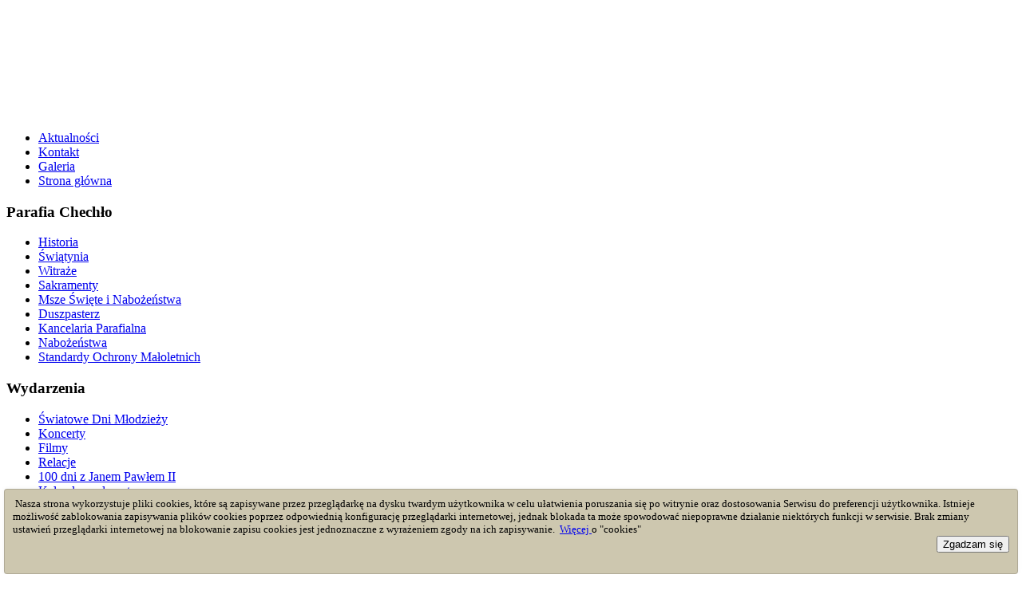

--- FILE ---
content_type: text/html; charset=utf-8
request_url: http://parafia.chechlo.com.pl/index.php?option=com_content&view=article&id=2226:intencje-mszalne-02-04-2024r-07-04-2024r&catid=40&Itemid=263
body_size: 8619
content:
<!DOCTYPE html PUBLIC "-//W3C//DTD XHTML 1.0 Transitional//EN" "http://www.w3.org/TR/xhtml1/DTD/xhtml1-transitional.dtd">
<html xmlns="http://www.w3.org/1999/xhtml" xml:lang="en" lang="pl">
<head>
	
<meta http-equiv="content-type" content="text/html; charset=utf-8" />
	<meta name="keywords" content="parafia, chechło, nnpm, narodzenia najświętszej Maryi Pany, kościół, Marek Szeląg, pustynia błędowska, msze, spowiedź, niedziela, chechło" />
	<meta name="author" content="Piotr" />
	<meta name="description" content="Strona parafii Narodzenia Najświętszej Maryi Panny w Chechle" />
	<meta name="generator" content="Joomla! - Open Source Content Management" />
	<title>Intencje Mszalne 02.04.2024r.- 07.04.2024r.</title>
	<link href="/media/plg_content_mavikthumbnails/highslide/highslide.css" rel="stylesheet" type="text/css" />
	<link href="/plugins/system/jcemediabox/css/jcemediabox.css?1d12bb5a40100bbd1841bfc0e498ce7b" rel="stylesheet" type="text/css" />
	<link href="/plugins/system/jcemediabox/themes/standard/css/style.css?50fba48f56052a048c5cf30829163e4d" rel="stylesheet" type="text/css" />
	<link href="/modules/mod_djimageslider/themes/default/css/djimageslider.css" rel="stylesheet" type="text/css" />
	<link href="/modules/mod_vvisit_counter/mvc.css" rel="stylesheet" type="text/css" />
	<link href="/modules/mod_ariimageslider/mod_ariimageslider/js/themes/nivo-slider.css" rel="stylesheet" type="text/css" />
	<link href="/modules/mod_ariimageslider/mod_ariimageslider/js/themes/default/style.css" rel="stylesheet" type="text/css" />
	<style type="text/css">
div.cookieWarning {
  z-index: 1000;
  background-color: #fff;
  border-radius: 4px;
  padding: 20px;
  border: 1px solid rgba(0, 0, 0, 0.15);
  box-shadow: 0px 0px 6px rgba(0, 0, 0, 0.05);
  left: 5px;
  right: 5px;
  background-color: #cdc7af;
  color: #000;
  position: fixed;
  padding: 10px;
  bottom: 0;
}

div.cookieConfirm {
  display: inline-block;
  width: 150px;
  margin-left: 10px;
}#ais_110_wrapper{max-width:700px;}#ais_110{width:100%;height:auto;}.ari-image-slider-loading #ais_110{height:140px;}
	</style>
	<script type="application/json" class="joomla-script-options new">{"csrf.token":"f6defcbce6cc388cb58cb342a0828efb","system.paths":{"root":"","base":""},"system.keepalive":{"interval":3600000,"uri":"\/index.php?option=com_ajax&amp;format=json"}}</script>
	<script src="/media/plg_content_mavikthumbnails/highslide/highslide-with-gallery.packed.js" type="text/javascript"></script>
	<script src="/media/jui/js/jquery.min.js?da8e48cabfa0791ab2ccb446e18aca61" type="text/javascript"></script>
	<script src="/media/jui/js/jquery-noconflict.js?da8e48cabfa0791ab2ccb446e18aca61" type="text/javascript"></script>
	<script src="/media/jui/js/jquery-migrate.min.js?da8e48cabfa0791ab2ccb446e18aca61" type="text/javascript"></script>
	<script src="/media/system/js/caption.js?da8e48cabfa0791ab2ccb446e18aca61" type="text/javascript"></script>
	<script src="/plugins/system/jcemediabox/js/jcemediabox.js?0c56fee23edfcb9fbdfe257623c5280e" type="text/javascript"></script>
	<script src="/media/djextensions/jquery-easing/jquery.easing.min.js" type="text/javascript"></script>
	<script src="/modules/mod_djimageslider/assets/js/slider.js?v=4.1.1" type="text/javascript"></script>
	<script src="/media/system/js/core.js?da8e48cabfa0791ab2ccb446e18aca61" type="text/javascript"></script>
	<!--[if lt IE 9]><script src="/media/system/js/polyfill.event.js?da8e48cabfa0791ab2ccb446e18aca61" type="text/javascript"></script><![endif]-->
	<script src="/media/system/js/keepalive.js?da8e48cabfa0791ab2ccb446e18aca61" type="text/javascript"></script>
	<script src="/media/jui/js/bootstrap.min.js?da8e48cabfa0791ab2ccb446e18aca61" type="text/javascript"></script>
	<script src="/modules/mod_ariimageslider/mod_ariimageslider/js/jquery.nivo.slider.js" type="text/javascript"></script>
	<script type="text/javascript">

							var jnplOnready = function(handler) {
							    if(document && document.readyState==="complete") return handler();
							    if(window.addEventListener) window.addEventListener("DOMContentLoaded",handler,false);
							    else if(window.attachEvent && window==window.top) { if(_readyQueue.push(handler)==1) _readyIEtop(); }
							    else if(window.attachEvent) window.attachEvent("onload",handler);
							};
							var resetCookies = function () {
								 var cookies = document.cookie.split(";");
								 for (var i = 0; i < cookies.length; i++) {
								    document.cookie = cookies[i].split("=")[0] + "=;expires=Thu, 01 Jan 1970 00:00:00 GMT";
								 }
							 };
							 setTimeout( function() { jnplOnready( resetCookies ); }, 10 );
					     
           hs.graphicsDir = "/media/plg_content_mavikthumbnails/highslide/graphics/";
            hs.align = "center";
            hs.outlineType = "rounded-white";
            hs.numberPosition = "caption";
            hs.dimmingOpacity = 0.75;
            hs.showCredits = false;
            hs.transitions = ["expand", "crossfade"];
        
            hs.addSlideshow({
               slideshowGroup: "com_content_article_2226",
               interval: 3000,
               repeat: false,
               useControls: true,
               fixedControls: true,
               overlayOptions: {
                  opacity: .6,
                  position: "midle center",
                  hideOnMouseOut: true
               },
               thumbstrip: {
                   position: "bottom center",
		   mode: "horizontal",
		   relativeTo: "viewport"
               }
            });
        jQuery(window).on('load',  function() {
				new JCaption('img.caption');
			});JCEMediaBox.init({popup:{width:"",height:"",legacy:0,lightbox:0,shadowbox:0,resize:1,icons:1,overlay:1,overlayopacity:0.8,overlaycolor:"#000000",fadespeed:500,scalespeed:500,hideobjects:0,scrolling:"fixed",close:2,labels:{'close':'Zamknij','next':'Następne','previous':'Poprzednie','cancel':'Anuluj','numbers':'{$current} z {$total}'},cookie_expiry:"",google_viewer:0},tooltip:{className:"tooltip",opacity:0.8,speed:150,position:"br",offsets:{x: 16, y: 16}},base:"/",imgpath:"plugins/system/jcemediabox/img",theme:"standard",themecustom:"",themepath:"plugins/system/jcemediabox/themes",mediafallback:0,mediaselector:"audio,video"});
            hs.addSlideshow({
               slideshowGroup: "mod_custom_content_6949313823fd9",
               interval: 3000,
               repeat: false,
               useControls: true,
               fixedControls: true,
               overlayOptions: {
                  opacity: .6,
                  position: "midle center",
                  hideOnMouseOut: true
               },
               thumbstrip: {
                   position: "bottom center",
		   mode: "horizontal",
		   relativeTo: "viewport"
               }
            });
        jQuery(function($){ initTooltips(); $("body").on("subform-row-add", initTooltips); function initTooltips (event, container) { container = container || document;$(container).find(".hasTooltip").tooltip({"html": true,"container": "body"});} });jQuery(window).load(function() { var $ = window.jQueryNivoSlider || jQuery; var opts = {"controlNav":false,"keyboardNav":false,"pauseOnHover":false,"directionNav":false,"directionNavHide":false,"responsive":true}; $("#ais_110").nivoSlider(opts); });
	</script>
	<!--[if IE]><link rel="stylesheet" href="/modules/mod_ariimageslider/mod_ariimageslider/js/themes/nivo-slider.ie.css" type="text/css" /><![endif]-->
	<!--[if lt IE 7]><link rel="stylesheet" href="/modules/mod_ariimageslider/mod_ariimageslider/js/themes/default/style.ie6.css" type="text/css" /><![endif]-->
	<!--[if IE]><link rel="stylesheet" href="/modules/mod_ariimageslider/mod_ariimageslider/js/themes/default/style.ie.css" type="text/css" /><![endif]-->
	<!--[if lt IE 8]><style type="text/css">BODY #ais_110_wrapper,BODY #ais_110{width:700px;height:140px;}</style><![endif]-->
 <!--head set in the global configuration-->
<link rel="stylesheet" href="/templates/n.n.m.p._chechlo/css/template.css" type="text/css" />
<link rel="shortcut icon" href="/favicon.ico" type="image/x-icon" />

</head>

<body><div class="cookieWarning">
<div dir="ltr"><span style="font-size: 10pt;"> Nasza strona wykorzystuje pliki cookies, które są zapisywane przez przeglądarkę na dysku twardym użytkownika w celu ułatwienia poruszania się po witrynie oraz dostosowania Serwisu do preferencji użytkownika. Istnieje możliwość zablokowania zapisywania plików cookies poprzez odpowiednią konfigurację przeglądarki internetowej, jednak blokada ta może spowodować niepoprawne działanie niektórych funkcji w serwisie. Brak zmiany ustawień przeglądarki internetowej na blokowanie zapisu cookies jest jednoznaczne z wyrażeniem zgody na ich zapisywanie. </span><span style="font-size: 10pt;"> </span><a style="font-size: 13px;" href="/index.php?option=com_content&amp;view=article&amp;id=360&amp;Itemid=173">Więcej </a><span style="font-size: 13px;">o "cookies</span><span style="font-size: 13px;">"</span></div>
<div dir="rtl"><span style="font-size: 10pt;"><form action="http://parafia.chechlo.com.pl/index.php" method="post"><button type="submit" class="btn btn-mini">Zgadzam się</button><input type="hidden" name="cookieOn" value="1"/></form> </span></div>
</div>
<div id="windowbody">

	<div id="window">
		<div id="logo">		<div class="moduletable">
						

<div class="custom"  >
	<img src="/images/stories/logo.png" alt="" /></div>
		</div>
	</div>
		<div id="slideshow">		<div class="moduletable">
						<div id="ais_110_wrapper" class="ari-image-slider-wrapper ari-image-slider-loading ari-is-theme-default">
	<div id="ais_110" class="ari-image-slider nivoSlider">
					<img src="/images/menu_top/kosciolpanorama1.jpg" alt="" title="" class="imageslider-item" width="720" height="140" />
							<img src="/images/menu_top/panorama.jpg" alt="" title="" class="imageslider-item" width="720" height="140" style="display:none" />
							<img src="/images/menu_top/pustyniabaner.jpg" alt="" title="" class="imageslider-item" width="720" height="140" style="display:none" />
							<img src="/images/menu_top/baner_1v1.jpg" alt="" title="" class="imageslider-item" width="720" height="140" style="display:none" />
				
	</div>
	</div>		</div>
	</div>

	<div id="cleaner"></div>
	</div>

	<div id="menu_main">		<div class="moduletable">
						<ul class="nav menu mod-list">
<li class="item-215"><a href="/index.php?option=com_content&amp;view=article&amp;id=508&amp;Itemid=215" >Aktualności</a></li><li class="item-55"><a href="/index.php?option=com_content&amp;view=article&amp;id=64&amp;Itemid=55" >Kontakt</a></li><li class="item-54"><a href="/index.php?option=com_eventgallery&amp;view=categories&amp;catid=root&amp;Itemid=54" >Galeria</a></li><li class="item-53 default"><a href="/index.php?option=com_content&amp;view=featured&amp;Itemid=53" >Strona główna</a></li></ul>
		</div>
	</div>
		
	<div id="con2">
	    <div id="menu_l">		<div class="moduletable">
							<h3>Parafia Chechło</h3>
						<ul class="nav menu mod-list">
<li class="item-76"><a href="/index.php?option=com_content&amp;view=article&amp;id=57&amp;Itemid=76" >Historia</a></li><li class="item-75"><a href="/index.php?option=com_content&amp;view=article&amp;id=66&amp;Itemid=75" >Świątynia</a></li><li class="item-179"><a href="/index.php?option=com_content&amp;view=article&amp;id=513&amp;Itemid=179" >Witraże</a></li><li class="item-62"><a href="/index.php?option=com_content&amp;view=article&amp;id=48&amp;Itemid=62" >Sakramenty</a></li><li class="item-61"><a href="/index.php?option=com_content&amp;view=article&amp;id=71&amp;Itemid=61" >Msze Święte i Nabożeństwa</a></li><li class="item-63"><a href="/index.php?option=com_content&amp;view=article&amp;id=49&amp;Itemid=63" >Duszpasterz</a></li><li class="item-64"><a href="/index.php?option=com_content&amp;view=article&amp;id=50&amp;Itemid=64" >Kancelaria Parafialna</a></li><li class="item-84"><a href="/index.php?option=com_content&amp;view=article&amp;id=71&amp;Itemid=84" >Nabożeństwa</a></li><li class="item-278"><a href="/index.php?option=com_content&amp;view=article&amp;id=2269&amp;Itemid=278" >Standardy Ochrony Małoletnich</a></li></ul>
		</div>
			<div class="moduletable">
							<h3>Wydarzenia</h3>
						<ul class="nav menu mod-list">
<li class="item-180"><a href="/index.php?option=com_content&amp;view=category&amp;layout=blog&amp;id=66&amp;Itemid=180" >Światowe Dni Młodzieży</a></li><li class="item-98"><a href="/index.php?option=com_content&amp;view=category&amp;layout=blog&amp;id=43&amp;Itemid=98" >Koncerty</a></li><li class="item-66"><a href="/index.php?option=com_content&amp;view=category&amp;layout=blog&amp;id=53&amp;Itemid=66" >Filmy</a></li><li class="item-65"><a href="/index.php?option=com_content&amp;view=category&amp;layout=blog&amp;id=38&amp;Itemid=65" >Relacje</a></li><li class="item-275"><a href="/index.php?option=com_content&amp;view=category&amp;id=80&amp;Itemid=275" >100 dni z Janem Pawłem II</a></li><li class="item-276"><a href="/index.php?option=com_content&amp;view=categories&amp;id=83&amp;Itemid=276" >Kalendarz adwentowy</a></li></ul>
		</div>
			<div class="moduletable">
							<h3>Z życia parafii</h3>
						<ul class="nav menu mod-list">
<li class="item-272"><a href="/index.php?option=com_content&amp;view=category&amp;layout=blog&amp;id=34&amp;Itemid=272" >Ogłoszenia duszpasterskie</a></li><li class="item-263 current active"><a href="/index.php?option=com_content&amp;view=category&amp;layout=blog&amp;id=40&amp;Itemid=263" >Intencje mszalne</a></li><li class="item-264"><a href="/index.php?option=com_content&amp;view=category&amp;layout=blog&amp;id=39&amp;Itemid=264" >Słowo duszpasterskie</a></li><li class="item-265"><a href="/index.php?option=com_content&amp;view=category&amp;layout=blog&amp;id=52&amp;Itemid=265" >Prasa katolicka</a></li><li class="item-273"><a href="/index.php?option=com_content&amp;view=category&amp;layout=blog&amp;id=49&amp;Itemid=273" >Informacje dla mieszkańców Chechła</a></li><li class="item-274"><a href="/index.php?option=com_content&amp;view=category&amp;layout=blog&amp;id=65&amp;Itemid=274" >Felietony nie z ambony</a></li></ul>
		</div>
			<div class="moduletable">
							<h3>Grupy</h3>
						<ul class="nav menu mod-list">
<li class="item-181 parent"><a href="/index.php?option=com_content&amp;view=article&amp;id=508&amp;Itemid=181" >Dzieci parafii</a></li><li class="item-83"><a href="/index.php?option=com_content&amp;view=article&amp;id=70&amp;Itemid=83" >Żywy Różaniec</a></li><li class="item-82"><a href="/index.php?option=com_content&amp;view=category&amp;id=76&amp;Itemid=82" >Zespół Caritas</a></li><li class="item-81"><a href="/index.php?option=com_content&amp;view=article&amp;id=68&amp;Itemid=81" >Akcja katolicka</a></li><li class="item-72"><a href="/index.php?option=com_content&amp;view=article&amp;id=62&amp;Itemid=72" >Koło Przyjaciół Radia Maryja</a></li><li class="item-71"><a href="/index.php?option=com_content&amp;view=article&amp;id=61&amp;Itemid=71" >Ministranci</a></li><li class="item-70"><a href="/index.php?option=com_content&amp;view=article&amp;id=60&amp;Itemid=70" >Chór</a></li><li class="item-69"><a href="/index.php?option=com_content&amp;view=article&amp;id=59&amp;Itemid=69" >Zespół muzyczny</a></li></ul>
		</div>
			<div class="moduletable">
							<h3>Do poczytania</h3>
						<ul class="nav menu mod-list">
<li class="item-174"><a href="/index.php?option=com_content&amp;view=category&amp;layout=blog&amp;id=62&amp;Itemid=174" >Podróże i pielgrzymki</a></li><li class="item-175"><a href="/index.php?option=com_content&amp;view=category&amp;layout=blog&amp;id=64&amp;Itemid=175" >Ciekawe artykuły</a></li><li class="item-176"><a href="/index.php?option=com_content&amp;view=category&amp;id=63&amp;Itemid=176" >Propozycje czytelnicze</a></li></ul>
		</div>
			<div class="moduletable">
							<h3>Licznik odwiedzin</h3>
						<div class="mvc_main"><div style="text-align: center;" class="mvc_digitCounter"><img class="mvc_digitCounterImg" src="/modules/mod_vvisit_counter/images/blackold/1.gif" alt="1" title="1"/><img class="mvc_digitCounterImg" src="/modules/mod_vvisit_counter/images/blackold/2.gif" alt="2" title="2"/><img class="mvc_digitCounterImg" src="/modules/mod_vvisit_counter/images/blackold/8.gif" alt="8" title="8"/><img class="mvc_digitCounterImg" src="/modules/mod_vvisit_counter/images/blackold/9.gif" alt="9" title="9"/><img class="mvc_digitCounterImg" src="/modules/mod_vvisit_counter/images/blackold/2.gif" alt="2" title="2"/><img class="mvc_digitCounterImg" src="/modules/mod_vvisit_counter/images/blackold/0.gif" alt="0" title="0"/></div><div style="text-align: center;" class="mvc_ip"><span style="text-align: center;" class="vcounter_TypeTextIP">3.131.159.110</span></div></div><!-- Mod_VVisit_Counter :  http://www.mmajunke.de/ -->		</div>
			<div class="moduletable">
							<h3>Zaloguj</h3>
						<form action="/index.php?option=com_content&amp;view=category&amp;layout=blog&amp;id=40&amp;Itemid=263" method="post" id="login-form" class="form-inline">
		<div class="userdata">
		<div id="form-login-username" class="control-group">
			<div class="controls">
									<div class="input-prepend">
						<span class="add-on">
							<span class="icon-user hasTooltip" title="Użytkownik"></span>
							<label for="modlgn-username" class="element-invisible">Użytkownik</label>
						</span>
						<input id="modlgn-username" type="text" name="username" class="input-small" tabindex="0" size="18" placeholder="Użytkownik" />
					</div>
							</div>
		</div>
		<div id="form-login-password" class="control-group">
			<div class="controls">
									<div class="input-prepend">
						<span class="add-on">
							<span class="icon-lock hasTooltip" title="Hasło">
							</span>
								<label for="modlgn-passwd" class="element-invisible">Hasło							</label>
						</span>
						<input id="modlgn-passwd" type="password" name="password" class="input-small" tabindex="0" size="18" placeholder="Hasło" />
					</div>
							</div>
		</div>
						<div id="form-login-remember" class="control-group checkbox">
			<label for="modlgn-remember" class="control-label">Zapamiętaj</label> <input id="modlgn-remember" type="checkbox" name="remember" class="inputbox" value="yes"/>
		</div>
				<div id="form-login-submit" class="control-group">
			<div class="controls">
				<button type="submit" tabindex="0" name="Submit" class="btn btn-primary login-button">Zaloguj</button>
			</div>
		</div>
					<ul class="unstyled">
							<li>
					<a href="/index.php?option=com_users&amp;view=remind&amp;Itemid=53">
					Nie pamiętasz nazwy?</a>
				</li>
				<li>
					<a href="/index.php?option=com_users&amp;view=reset&amp;Itemid=53">
					Nie pamiętasz hasła?</a>
				</li>
			</ul>
		<input type="hidden" name="option" value="com_users" />
		<input type="hidden" name="task" value="user.login" />
		<input type="hidden" name="return" value="aHR0cDovL3BhcmFmaWEuY2hlY2hsby5jb20ucGwvaW5kZXgucGhwP29wdGlvbj1jb21fY29udGVudCZ2aWV3PWFydGljbGUmaWQ9MjIyNjppbnRlbmNqZS1tc3phbG5lLTAyLTA0LTIwMjRyLTA3LTA0LTIwMjRyJmNhdGlkPTQwJkl0ZW1pZD0yNjM=" />
		<input type="hidden" name="f6defcbce6cc388cb58cb342a0828efb" value="1" />	</div>
	</form>
		</div>
	</div>
	    	<div id="menu_r">		<div class="moduletable">
							<h3>Msze Święte</h3>
						

<div class="custom"  >
	<p><span style="color: #800000;"><strong><span style="font-size: 12pt;"></span></strong></span></p>
<p style="text-align: center;"><br /><span style="color: #993300; font-size: 14pt;"><strong>niedziela</strong> </span><br /><span style="color: #993300; font-size: 14pt;">8.00, 11.00, 16:00</span><br /> <br /> <br /><span style="color: #993300; font-size: 14pt;"><strong>pn-sb:</strong> 18.00 </span></p>
<p style="text-align: center;"><span style="color: #993300; font-size: 14pt;"><strong>wt:</strong> 7.30 lub 18.00</span><br /><span style="color: #993300; font-size: 14pt;"></span></p>
<p><span style="font-size: 14pt;"></span></p>
<p style="text-align: center;"><span style="font-size: 14pt;"><strong><span style="color: #993300;">(<span style="color: #000000;">UWAGA</span><span style="color: #000000;">!</span> <br />bieżące informacje <br />w dziale <a href="/index.php?option=com_content&amp;view=category&amp;id=40&amp;Itemid=96">Intencje</a>)</span></strong></span><br /> <br /><strong><span style="color: #993300; font-size: 14pt;"> czas zimowy:</span></strong><br /><span style="color: #993300; font-size: 14pt;"><strong>pn-sb:</strong>&nbsp;17:00</span><br /><span style="color: #993300; font-size: 14pt;"><strong>wt: </strong>7:30 lub 17:00</span><br /> <br /> <br /><strong><span style="color: #993300; font-size: 14pt;">Nieustająca Nowenna do Matki Bożej Nieustającej Pomocy</span></strong><br /><strong><span style="color: #993300; font-size: 14pt;">środa 18.00</span></strong></p>
<p style="text-align: center;"><strong><span style="color: #993300; font-size: 14pt;"></span></strong></p>
<!--
<p style="text-align: center; clear:both; text-decoration:none"><span style="color: #ff0000;"><strong><span style="font-family: 'book antiqua', palatino;"><span style="font-size: 14pt;">9 września&nbsp;</span></span></strong></span></p>
<p style="text-align: center; clear:both; text-decoration:none"><span style="color: #ff0000;"><strong><span style="font-family: 'book antiqua', palatino;"><span style="font-size: 14pt;">Uroczysta Msza Św. </span></span></strong></span></p>
<p style="text-align: center; clear:both; text-decoration:none"><span style="color: #ff0000;"><strong><span style="font-family: 'book antiqua', palatino;"><span style="font-size: 14pt;">o godzinie 12.00</span></span></strong></span></p>-->
<p>&nbsp;</p>
<p>&nbsp;</p></div>
		</div>
			<div class="moduletable">
							<h3>Witraże</h3>
						

<div style="border: 0px !important;">
<div id="djslider-loader129" class="djslider-loader djslider-loader-default" data-animation='{"auto":"1","looponce":0,"transition":"easeInOutExpo","css3transition":"cubic-bezier(1.000, 0.000, 0.000, 1.000)","duration":400,"delay":3400}' data-djslider='{"id":"129","slider_type":"0","slide_size":204,"visible_slides":"3","direction":"left","show_buttons":"1","show_arrows":"1","preload":"800","css3":"1"}' tabindex="0">
    <div id="djslider129" class="djslider djslider-default" style="height: 292px; width: 602px; max-width: 602px !important;">
        <div id="slider-container129" class="slider-container" >
        	<ul id="slider129" class="djslider-in">
          		          			<li style="margin: 0 10px 0px 0 !important; height: 292px; width: 194px;">
          					            											<img class="dj-image" src="/images/witraze/phoca_thumb_l_witraz_1.jpg" alt="phoca_thumb_l_witraz_1.jpg"  style="width: 100%; height: auto;"/>
																			
					</li>
                          			<li style="margin: 0 10px 0px 0 !important; height: 292px; width: 194px;">
          					            											<img class="dj-image" src="/images/witraze/phoca_thumb_l_witraz_2.jpg" alt="phoca_thumb_l_witraz_2.jpg"  style="width: 100%; height: auto;"/>
																			
					</li>
                          			<li style="margin: 0 10px 0px 0 !important; height: 292px; width: 194px;">
          					            											<img class="dj-image" src="/images/witraze/phoca_thumb_l_witraz_3.jpg" alt="phoca_thumb_l_witraz_3.jpg"  style="width: 100%; height: auto;"/>
																			
					</li>
                          			<li style="margin: 0 10px 0px 0 !important; height: 292px; width: 194px;">
          					            											<img class="dj-image" src="/images/witraze/phoca_thumb_l_witraz_4.jpg" alt="phoca_thumb_l_witraz_4.jpg"  style="width: 100%; height: auto;"/>
																			
					</li>
                          			<li style="margin: 0 10px 0px 0 !important; height: 292px; width: 194px;">
          					            											<img class="dj-image" src="/images/witraze/phoca_thumb_l_witraz_5.jpg" alt="phoca_thumb_l_witraz_5.jpg"  style="width: 100%; height: auto;"/>
																			
					</li>
                          			<li style="margin: 0 10px 0px 0 !important; height: 292px; width: 194px;">
          					            											<img class="dj-image" src="/images/witraze/phoca_thumb_l_witraz_6.jpg" alt="phoca_thumb_l_witraz_6.jpg"  style="width: 100%; height: auto;"/>
																			
					</li>
                          			<li style="margin: 0 10px 0px 0 !important; height: 292px; width: 194px;">
          					            											<img class="dj-image" src="/images/witraze/phoca_thumb_l_witraz_7.jpg" alt="phoca_thumb_l_witraz_7.jpg"  style="width: 100%; height: auto;"/>
																			
					</li>
                          			<li style="margin: 0 10px 0px 0 !important; height: 292px; width: 194px;">
          					            											<img class="dj-image" src="/images/witraze/phoca_thumb_l_witraz_8.jpg" alt="phoca_thumb_l_witraz_8.jpg"  style="width: 100%; height: auto;"/>
																			
					</li>
                          			<li style="margin: 0 10px 0px 0 !important; height: 292px; width: 194px;">
          					            											<img class="dj-image" src="/images/witraze/phoca_thumb_l_witraz_9.jpg" alt="phoca_thumb_l_witraz_9.jpg"  style="width: 100%; height: auto;"/>
																			
					</li>
                        	</ul>
        </div>
                <div id="navigation129" class="navigation-container" style="top: 13.698630136986%; margin: 0 1.6611295681063%;">
        	        	<img id="prev129" class="prev-button showOnHover" src="/modules/mod_djimageslider/themes/default/images/prev.png" alt="Previous" tabindex="0" />
			<img id="next129" class="next-button showOnHover" src="/modules/mod_djimageslider/themes/default/images/next.png" alt="Next" tabindex="0" />
									<img id="play129" class="play-button showOnHover" src="/modules/mod_djimageslider/themes/default/images/play.png" alt="Play" tabindex="0" />
			<img id="pause129" class="pause-button showOnHover" src="/modules/mod_djimageslider/themes/default/images/pause.png" alt="Pause" tabindex="0" />
			        </div>
                    </div>
</div>
</div>
<div class="djslider-end" style="clear: both" tabindex="0"></div>		</div>
			<div class="moduletable">
							<h3>Ciekawe strony</h3>
						<ul class="nav menu mod-list">
<li class="item-87"><a href="https://opoka.org.pl/liturgia/" target="_blank" rel="noopener noreferrer">LITURGIA NA DZIŚ</a></li><li class="item-86"><a href="http://www.jasnagora.pl/" target="_blank" rel="noopener noreferrer">Jasna Góra</a></li><li class="item-85"><a href="http://www.peregrynacja.diecezja.pl" target="_blank" rel="noopener noreferrer">Peregrynacja obrazu Jezusa Miłosiernego w diecezji krakowskiej</a></li><li class="item-80"><a href="http://www.opoka.org.pl/" target="_blank" rel="noopener noreferrer">Opoka</a></li><li class="item-79"><a href="http://www.diecezja.sosnowiec.pl/" target="_blank" rel="noopener noreferrer">Diecezja Sosnowiec</a></li><li class="item-88"><a href="http://www.franciszkanska3.pl" target="_blank" rel="noopener noreferrer">franciszkanska3.pl</a></li><li class="item-89"><a href="http://www.jp2w.pl" target="_blank" rel="noopener noreferrer">JP2 - Pokolenie Jana Pawła II</a></li><li class="item-90"><a href="http://www.niedziela.pl" target="_blank" rel="noopener noreferrer">Niedziela - tygodnik katolicki</a></li><li class="item-93"><a href="http://www.radiomaryja.pl/" target="_blank" rel="noopener noreferrer">Radio Maryja</a></li><li class="item-92"><a href="https://www.vaticannews.va/pl.html" target="_blank" rel="noopener noreferrer">Radio Watykańskie</a></li></ul>
		</div>
	</div>
	    <div id="mainbody">
	    		
	    			
	    			<div id="box1"></div>
						    		<div class="item-page" itemscope itemtype="https://schema.org/Article">
	<meta itemprop="inLanguage" content="pl-PL" />
	
		
			<div class="page-header">
		<h2 itemprop="headline">
			Intencje Mszalne 02.04.2024r.- 07.04.2024r.		</h2>
							</div>
					
		
						<dl class="article-info muted">

		
			<dt class="article-info-term">
									Szczegóły							</dt>

			
			
										<dd class="category-name">
													Kategoria: <span itemprop="genre">Intencje</span>							</dd>			
			
			
		
					
			
						</dl>
	
	
		
								<div itemprop="articleBody">
		<p>Intencje Mszalne 02.04.2024r.- 07.04.2024r.</p>
<p>02.04.2024r. Wtorek</p>
<p>Msza św. poza parafią</p>
<p>03.04.2024r. Środa</p>
<p>18:00 +Józefa Kochańskiego od Zofii Oruba z rodz.; +Alfredę Janiec od córki Doroty z mężem i synem; + Andrzeja Kotarę od chrześnicy Jadwigi z Szyku;</p>
<p>04.04.2024r. Czwartek</p>
<p>18:00 + Aleksandrę Guzik od rodz. Szczepańskich i Haliny Dobrekz rodz.;</p>
<p>05.04.2024r. Piątek</p>
<p>18:00 Sobota</p>
<p>12:00 Chrzest Święty Mila, Aurelia Nastevska</p>
<p>18:00 Msza św. wynagradzająca za grzechy tych, którzy usiłują wszczepić w serca dzieci obojętność i wzgardę, a nawet nienawiść przeciwko Niepokalanej Matce Maryi, popełnione myślą, mową, uczynkiem i zaniedbaniem;</p>
<p>07.04.2024r. Niedziela</p>
<p>8:00 +Władysława i Lidię Mędrek; Leszka i Rafała Szczepańskich;</p>
<p>11:00 + Karolinę, Józefa Banyś, Mariana i Stanisława Banyś;</p>
<p>16:00 + 18rś Eugeniusza Rudego, 18rś syna Ryszarda i całą rodz. Rudych.</p> 	</div>

	
							</div>

					<div id="box1"></div>
		</div>
		
	
		<div id="spacer2">&nbsp;</div>
		<div id="footer">		<div class="moduletable">
							<h3>Copyrights Parafia NNMP w Chechle</h3>
						

<div class="custom"  >
	Copyright © 2012 Strona Parafii Chechło. Wszelkie prawa zastrzeżone.</div>
		</div>
	</div>	
	</div>


</div>



</body>
</html>